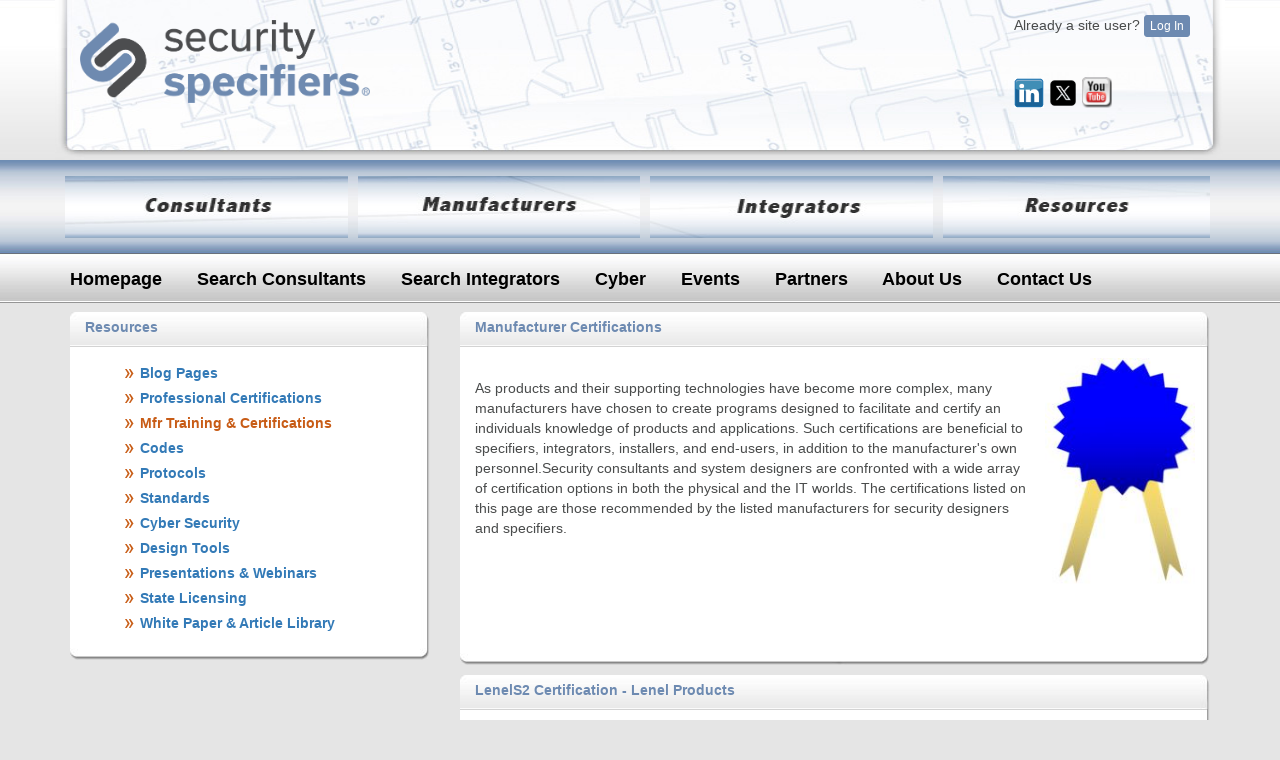

--- FILE ---
content_type: text/html; charset=utf-8
request_url: https://specifiermvc2.azurewebsites.net/Resource/ResourcesCertsMfg
body_size: 11668
content:
<!DOCTYPE html>
<html>
<head>
    <title>Security Specifiers</title>
    <meta charset="utf-8" />
    <meta name="viewport" content="width=device-width, initial-scale=1.0">
    <meta name="wot-verification" content="0e28216feed6b032d986" />

    <link rel="shortcut icon" href="/images/add_bar_main.png">

    <link rel="stylesheet" href="/lib/bootstrap/dist/css/bootstrap.css" />
    <link href="/lib/bootstrap/dist/css/bootstrap-theme.css" rel="stylesheet" />

    <link rel="stylesheet" href="/css/Specifier1.css" />

    <style>
        .speciferheader {
            background: url(../images/header.jpg);
            background-size: 100% 100%;
            height: 160px;
            border: 0px solid green;
        }

        .vertical-alignment-helper {
            display: table;
            height: 100%;
            /*width: 100%;*/ /* change with media query */
            margin: auto;
            pointer-events: none; /* This makes sure that we can still click outside of the modal to close it */
        }

        .vertical-align-center {
            /* To center vertically */
            display: table-cell;
            vertical-align: middle;
            /*pointer-events: none;*/
        }
    </style>

    

</head>
<body>
    <div class="container-fluid">
        <div class="container">
            <div class="row speciferheader hidden-xs">
                <!--header.jpg is 970px  style="background: url(../images/header.jpg) no-repeat;" -->
                <!--Has image at top defined in css file 150 px height  #6d8ab1 -->

                <div class="col-sm-6 " style="border: 0px solid red; margin-top:20px;padding-left:25px;">
                    <img src="https://specifiers.blob.core.windows.net/images/SpecifierLogos/SecuritySpecifiersLogoTM.png" alt="Security Specifiers" width="290" />
                </div>
                <div class="col-xs-6 " style="border: 0px solid red">
                    <div class="pull-right" style="margin-top:15px;padding-right:20px;">
                        <span id="currentUser">Already a site user?</span>
                        <button id="butUserLogOn" type="button" class="btn btn-specifier btn-xs" data-toggle="modal" data-target="#SignInModal">Log In</button>
                        <button id="butUserLogOff" type="button" class="btn btn-specifier btn-xs" style="display:none">Log Off</button>

                        <br><br>
                        <span id="currentProfile" style="display:none">Registration and Profile Info </span><a href="/Member/ProfileUpdate" id="butProfile" style="display:none" class="btn  btn-specifier btn-xs" role="button">Update</a>

                        <div style="margin-top:20px"></div>

                        <a href=" http://www.linkedin.com/company/securityspecifiers.com" target="_blank"><img src="/images/LinkedIn.png" width="30" alt="Linked In" /></a>
                        <a href=" http://twitter.com/RayCoulombe" target="_blank"><img src="https://jweb.blob.core.windows.net/comapplicorefiles/socialmedia/twitterx-150.png" width="30" alt="Twitter" /></a>
                        <a href=" https://www.youtube.com/channel/UCLS4UVZssZDegcgiDEY7FwA" target="_blank"><img src="/images/youtube.png" width="30" alt="YouTube" /></a>
                    </div>
                </div>
            </div>

            <nav class="navbar navbar-custom navbar-fixed-top hidden-sm hidden-md hidden-lg">
                <div class="container-fluid">
                    <div class="navbar-header">
                        <button type="button" class="navbar-toggle navbar-inverse" data-toggle="collapse" data-target="#myNavbar">
                            <span class="icon-bar"></span>
                            <span class="icon-bar"></span>
                            <span class="icon-bar"></span>
                        </button>
                        <a class="navbar-brand" href="#">SecuritySpecifiers</a>
                    </div>
                    <div class="collapse navbar-collapse" id="myNavbar">
                        <ul class="nav navbar-nav">
                            <li class="active"><a href="/Home/Index">Home</a></li>

                            <li class="dropdown">
                                <a class="dropdown-toggle" data-toggle="dropdown" href="#">
                                    Consultants
                                    <span class="caret"></span>
                                </a>
                                <ul class="dropdown-menu">
                                    <li><a href="/Consultant/Consultants">Consultants</a></li>
                                    <li><a href="/Consultant/Search">Search Consultants</a></li>
                                </ul>
                            </li>

                            <li class="dropdown">
                                <a class="dropdown-toggle" data-toggle="dropdown" href="#">
                                    Integrators
                                    <span class="caret"></span>
                                </a>
                                <ul class="dropdown-menu">
                                    <li><a href="/Integrator/Integrators">Integrators</a></li>
                                    <li><a href="/Integrator/Integrators">Search Integrators</a></li>
                                </ul>
                            </li>

                            <li><a href="/Mfr/SecuritySuppliers">Manufacturers</a></li>
                            <li><a href="/Home/News">News</a></li>
                            <li><a href="/Home/Events">Events</a></li>
                            <li><a href="/Home/PartnerLinks">Partners</a></li>
                            <li><a href="/Home/About">About Us</a></li>
                            <li><a href="/Home/Contact">Contact Us</a></li>
                        </ul>
                        <ul class="nav navbar-nav navbar-right">
                            <li><a href="/Member/Register"><span class="glyphicon glyphicon-user"></span> Sign Up</a></li>
                            <li><a href="#" data-toggle="modal" data-target="#SignInModal"><span class="glyphicon glyphicon-log-in"></span> Login</a></li>
                            <li><a href=" http://www.linkedin.com/company/securityspecifiers.com" target="_blank"><img src="/images/LinkedIn.png" width="30" alt="Linked In" /></a></li>
                            <li><a href=" http://twitter.com/RayCoulombe" target="_blank"><img src="/images/twitterBlueBird.jpg" width="30" alt="Twitter" /></a></li>
                            <li><a href=" https://www.youtube.com/channel/UCLS4UVZssZDegcgiDEY7FwA" target="_blank"><img src="/images/youtube.png" width="30" alt="YouTube" /></a></li>
                        </ul>
                    </div>
                </div>
            </nav>

            <div class="row  menurow" style="border: 0px solid red">
                <div class="col-sm-3 col-xs-6" style="padding: 0 0px 0 10px;">
                    <a href="/Consultant/Consultants" class="image_link2_consultant" style="border:0px solid green;"></a>
                </div>
                <div class="col-sm-3 col-xs-6" style="padding: 0 0 0 10px;">
                    <a href="/Mfr/SecuritySuppliers" class="image_link2_mfr" style="border:0px solid green;"></a>
                </div>
                <div class="col-sm-3 col-xs-6" style="padding: 0 0 0 10px;">
                    <a href="/Integrator/Integrators" class="image_link2_integrator" style="border:0px solid green;"></a>
                </div>
                <div class="col-sm-3 col-xs-6 imglnk2" style="">
                    <a href="/Resource/ResourcesCertsProf" class="image_link2_resource" style="border:0px solid green;"></a>
                </div>
            </div>

            <div style="margin-top:10px;"></div>
            <div class="row hidden-xs" style="margin-top:16px; border: 0px solid red">
                <div class="col-sm-12" style="border: 0px solid red;">
                    <ul id="smenu1">
                        <li><a href="/Home/Index">Homepage</a></li>
                        <li><a href="/Consultant/Search">Search Consultants</a></li>
                        <li><a href="/Integrator/Integrators">Search Integrators</a></li>
                        <li><a href="/Home/News">Cyber</a></li>
                        <li><a href="/Home/Events">Events</a></li>
                        <li><a href="/Home/PartnerLinks">Partners</a></li>
                        <li><a href="/Home/About">About Us</a></li>
                        <li><a href="/Home/Contact">Contact Us</a></li>
                    </ul>
                </div>
            </div>

            

            <div class="row" style="margin-top:20px; border: 0px solid red">
                <div class="col-sm-4" style="border: 0px solid red;">
                    

   
<div class="box">
    <h2><span></span>Resources</h2>
    <div class="body">
       <ul class="side_menu">
          <li><a href="/Resource/ResourcesBlogs" id="rsmid47"><strong>Blog Pages</strong></a></li>
          <li><a href="/Resource/ResourcesCertsProf" id="rsmid45"><strong>Professional Certifications</strong></a></li>
          <li><a href="/Resource/ResourcesCertsMfg" id="rsmid46"><strong>Mfr Training &amp; Certifications</strong></a></li>
          <li><a href="/Resource/ResourcesCodes" id="rsmid58"><strong>Codes</strong></a></li>
          <li><a href="/Resource/ResourcesProtocols" id="rsmid60"><strong>Protocols</strong></a></li>
          <li><a href="/Resource/ResourcesStandards" id="rsmid59"><strong>Standards</strong></a></li>
          <li><a href="/Resource/ResourcesCyberSecurity" id="rsmid62"><strong>Cyber Security</strong></a></li>
          <li><a href="/Resource/ResourcesDesign" id="rsmid48"><strong>Design Tools</strong></a></li>
          <li><a href="/Resource/ResourcesPresentations" id="rsmid54"><strong>Presentations &amp; Webinars</strong></a></li>
          <li><a href="/Resource/ResourcesStateLicensing" id="rsmid61"><strong>State Licensing</strong></a></li>
          <li><a href="/Resource/ResourcesWhitePaper" id="rsmid49"><strong>White Paper &amp; Article Library</strong></a></li>
       </ul>
    </div>
    <div class="box_bottom"><span></span></div>
</div>
   


<div id="SpecifierVideo1" class="modal fade" role="dialog">
   <div class="modal-dialog modal-lg">
      <!-- Modal content-->
      <div class="modal-content">
         <div class="modal-header" style="color:#6d8ab1; background-color:#e5e5e5;">
            <button type="button" class="close" data-dismiss="modal">&times;</button>
            <h4 class="modal-title">Interview with Security Systems News</h4>
         </div>
         <div class="modal-body">
            <div class="embed-responsive embed-responsive-16by9">
               <iframe width="560" height="315" src="https://www.youtube.com/embed/KHTJZNlw_TU" frameborder="0" allow="autoplay; encrypted-media" allowfullscreen></iframe>
            </div>
         </div>
         <div class="modal-footer">
            <button type="button" class="btn btn-specifier" data-dismiss="modal">Close</button>
         </div>
      </div>
   </div>
</div>

<div id="SpecifierVideo2" class="modal fade" role="dialog">
   <div class="modal-dialog modal-lg">
      <!-- Modal content-->
      <div class="modal-content">
         <div class="modal-header" style="color:#6d8ab1; background-color:#e5e5e5;">
            <button type="button" class="close" data-dismiss="modal">&times;</button>
            <h4 class="modal-title">CCPR Specification</h4>
         </div>
         <div class="modal-body">
            <div class="embed-responsive embed-responsive-16by9">
               <iframe width="560" height="315" src="https://www.youtube.com/embed/v8Kg_25pBHQ" frameborder="0" allow="autoplay; encrypted-media" allowfullscreen></iframe>
            </div>
         </div>
         <div class="modal-footer">
            <button type="button" class="btn btn-specifier" data-dismiss="modal">Close</button>
         </div>
      </div>
   </div>
</div>



   



                </div>
                <div class="col-sm-8" style="border: 0px solid red;">
                    




<!-- Page Box - PageBoxID:14 PageBoxName: Manufacturer Certifications -->
<div class="box">
  <h1><span></span>Manufacturer Certifications</h1>
  <div class="body">
    <p class="pageboxp">
    <img src="https://specifiers.blob.core.windows.net/binfiles/DImg/PageBox/PageBoxImg14.jpg" width="150" class="img_pagebox" alt="Manufacturer Certifications Image" align="right"/>
    <br />
    As products and their supporting technologies have become more complex, many manufacturers have chosen to create programs designed to facilitate and certify an individuals knowledge of products and applications. Such certifications are beneficial to specifiers, integrators, installers, and end-users, in addition to the manufacturer's own personnel.Security consultants and system designers are confronted with a wide array of certification options in both the physical and the IT worlds. The certifications listed on this page are those recommended by the listed manufacturers for security designers and specifiers. <br/><br/><br/><br/><br/>
<br />


    <!-- Page Box Web Links -->


    <!-- Page Box PDF Files -->
    </p>
     <div class="cleaner"></div>
  </div>
  <div class="box_bottom"><span></span></div>
</div>


<!-- Page Box - PageBoxID:234 PageBoxName: LenelS2 Certification - Lenel Products -->
<div class="box">
  <h1><span></span>LenelS2 Certification - Lenel Products</h1>
  <div class="body">
    <p class="pageboxp">
    <img src="https://specifiers.blob.core.windows.net/binfiles/DImg/PageBox/PageBoxImg234.png" width="150" class="img_pagebox" alt="LenelS2 Certification - Lenel Products Image" align="right"/>
    <br />
    The Lenel Certification Program was one of the first of its kind in the industry and has pioneered numerous tools and tactics, including tiered technical support, investment protection and distance-learning continuing education requirements.

After extensive research and input from VARs and other industry professionals, Lenel has developed an efficient, streamlined approach that reduces required on-site/classroom training and lowers the expense of basic certification.
<br />
    <br /><a href="http://www.lenel.com/training/lenel-certification-program" target="_new">Certifications - Lenel Products</a>


    <!-- Page Box Web Links -->


    <!-- Page Box PDF Files -->
    </p>
     <div class="cleaner"></div>
  </div>
  <div class="box_bottom"><span></span></div>
</div>


<!-- Page Box - PageBoxID:254 PageBoxName: LenelS2 Certification - S2 Products -->
<div class="box">
  <h1><span></span>LenelS2 Certification - S2 Products</h1>
  <div class="body">
    <p class="pageboxp">
    <img src="https://specifiers.blob.core.windows.net/binfiles/DImg/PageBox/PageBoxImg254.png" width="150" class="img_pagebox" alt="LenelS2 Certification - S2 Products Image" align="right"/>
    <br />
    Online training to systems integrator technicians, end users and consultants. S2 systems integrators and end users covered by S2 Black Support are eligible for S2 Certification. Other end users and consultants may view training content that interests them but are not eligible for certification.
<br />
    <br /><a href="http://www.s2sys.com/support/training" target="_new">Certifications - S2 Products</a>


    <!-- Page Box Web Links -->


    <!-- Page Box PDF Files -->
    </p>
     <div class="cleaner"></div>
  </div>
  <div class="box_bottom"><span></span></div>
</div>


<!-- Page Box - PageBoxID:235 PageBoxName: Pelco Global Training Institute -->
<div class="box">
  <h1><span></span>Pelco Global Training Institute</h1>
  <div class="body">
    <p class="pageboxp">
    <img src="https://specifiers.blob.core.windows.net/binfiles/DImg/PageBox/PageBoxImg235.png" width="150" class="img_pagebox" alt="Pelco Global Training Institute Image" align="right"/>
    <br />
    The Pelco Global Training Institute is dedicated to security professionals who want to keep up with ever-changing technology, learn about new products and systems, and stay current with industry best practices. PGTI instructors combine deep experience in video security and surveillance with strong IT/IP backgrounds to deliver best-in-class training on Pelco products and IP video systems.

With courses designed by industry-leading instructors, engineers and certified networking specialists, the combination of classroom training and online courses deliver unparalleled education for today's video security professionals.
<br />
    <br /><a href="http://www.pelco.com/services/pelco-global-institue-training-pgti" target="_new">Pelco Training (requires login)</a>


    <!-- Page Box Web Links -->


    <!-- Page Box PDF Files -->
    </p>
     <div class="cleaner"></div>
  </div>
  <div class="box_bottom"><span></span></div>
</div>


<!-- Page Box - PageBoxID:255 PageBoxName: Allegion Training -->
<div class="box">
  <h1><span></span>Allegion Training</h1>
  <div class="body">
    <p class="pageboxp">
    <img src="https://specifiers.blob.core.windows.net/binfiles/DImg/PageBox/PageBoxImg255.png" width="150" class="img_pagebox" alt="Allegion Training Image" align="right"/>
    <br />
    Includes on-line training, training event schedule, and training videos. AIA-certified courses available.
<br />
    <br /><a href="http://us.allegion.com/en/home/training.html" target="_new">Allegion Training Page</a>


    <!-- Page Box Web Links -->


    <!-- Page Box PDF Files -->
    </p>
     <div class="cleaner"></div>
  </div>
  <div class="box_bottom"><span></span></div>
</div>


<!-- Page Box - PageBoxID:256 PageBoxName: Automatic Systems Training -->
<div class="box">
  <h1><span></span>Automatic Systems Training</h1>
  <div class="body">
    <p class="pageboxp">
    <img src="https://specifiers.blob.core.windows.net/binfiles/DImg/PageBox/PageBoxImg256.JPG" width="150" class="img_pagebox" alt="Automatic Systems Training Image" align="right"/>
    <br />
    The American Institute of Architects (AIA) has just approved the nomination of Automatic Systems as an approved educational provider for its Continuing Education System program.  The initial course, 'Security vs. Safety in Access Control Equipment', is an introduction to controlling pedestrian and vehicle access using security equipment and user protection principles.
<br />
    <br /><a href="http://ca.automatic-systems.com/services/training/" target="_new">Automatic Systems Training Page</a>


    <!-- Page Box Web Links -->


    <!-- Page Box PDF Files -->
    </p>
     <div class="cleaner"></div>
  </div>
  <div class="box_bottom"><span></span></div>
</div>


<!-- Page Box - PageBoxID:271 PageBoxName: Boon Edam AIA CES Courses -->
<div class="box">
  <h1><span></span>Boon Edam AIA CES Courses</h1>
  <div class="body">
    <p class="pageboxp">
    <img src="https://specifiers.blob.core.windows.net/binfiles/DImg/PageBox/PageBoxImg271.jpg" width="150" class="img_pagebox" alt="Boon Edam AIA CES Courses Image" align="right"/>
    <br />
    Earn 1 HSW CEU towards AIA accreditation by scheduling a Boon Edam representative to conduct a Lunch & Learn course at your office.
Each one-hour presentation is followed by a short question and answer period.
<br />
    <br /><a href="http://www.boonedam.us/aia-ces-courses" target="_new">Boon Edam Courses</a>


    <!-- Page Box Web Links -->


    <!-- Page Box PDF Files -->
    </p>
     <div class="cleaner"></div>
  </div>
  <div class="box_bottom"><span></span></div>
</div>


<!-- Page Box - PageBoxID:36 PageBoxName: Milestone Learning and Performance -->
<div class="box">
  <h1><span></span>Milestone Learning and Performance</h1>
  <div class="body">
    <p class="pageboxp">
    <img src="https://specifiers.blob.core.windows.net/binfiles/DImg/PageBox/PageBoxImg36.jpg" width="150" class="img_pagebox" alt="Milestone Learning and Performance Image" align="right"/>
    <br />
    Courses are available online, in the form of individual, self-paced eLearning modules, as YouTube tutorials, or in traditional classroom settings led by an expert instructor and delivered in-person at locations throughout the world. Online certification assessments can be used to identify knowledge gaps and when passed successfully, confirm expertise with Milestone products.
<br />
    <br /><a href="http://www.milestonesys.com/solutions/services/learning-and-performance/" target="_new">Milestone Certification Programs</a>


    <!-- Page Box Web Links -->


    <!-- Page Box PDF Files -->
    </p>
     <div class="cleaner"></div>
  </div>
  <div class="box_bottom"><span></span></div>
</div>


<!-- Page Box - PageBoxID:237 PageBoxName: i-PRO Online Courses -->
<div class="box">
  <h1><span></span>i-PRO Online Courses</h1>
  <div class="body">
    <p class="pageboxp">
    <img src="https://specifiers.blob.core.windows.net/binfiles/DImg/PageBox/PageBoxImg237.jpg" width="150" class="img_pagebox" alt="i-PRO Online Courses Image" align="right"/>
    <br />
    i-Pro webinars and videos provide valuable product insight and relevant industry information to help keep you informed. Every week, experts prepare best practice, tips and how-to-training classes designed to help customers and partners make better decisions when planning their next security project.
<br />
    <br /><a href="http://www.security.us.panasonic.com/webinar-series.php" target="_new">i-PRO Technical Training</a>
    <br /><a href="http://www.security.us.panasonic.com/webinars/" target="_new">i-Pro Live Webinars</a>


    <!-- Page Box Web Links -->


    <!-- Page Box PDF Files -->
    </p>
     <div class="cleaner"></div>
  </div>
  <div class="box_bottom"><span></span></div>
</div>


<!-- Page Box - PageBoxID:242 PageBoxName: Salient Systems Certification -->
<div class="box">
  <h1><span></span>Salient Systems Certification</h1>
  <div class="body">
    <p class="pageboxp">
    <img src="https://specifiers.blob.core.windows.net/binfiles/DImg/PageBox/PageBoxImg242.png" width="150" class="img_pagebox" alt="Salient Systems Certification Image" align="right"/>
    <br />
    CompleteView 20/20 certification training is a comprehensive, hands-on instruction designed to teach the server and client configuration. Each student will employ a CompleteView 20/20 licensed laptop to install CompleteView 20/20 Enterprise software. Students will learn how to configure the server, clients, and to properly use all client tools. Practical exams covering the server configuration and client configuration will be administered. Training requires two days and upon successfully passing the exams the student will receive Salient certification for two years. 
<br />
    <br /><a href="http://support.salientsys.com/hc/en-us/categories/115000302988-Training" target="_new">Salient Systems Certification Training</a>


    <!-- Page Box Web Links -->


    <!-- Page Box PDF Files -->
    </p>
     <div class="cleaner"></div>
  </div>
  <div class="box_bottom"><span></span></div>
</div>


<!-- Page Box - PageBoxID:238 PageBoxName: Software House Certification -->
<div class="box">
  <h1><span></span>Software House Certification</h1>
  <div class="body">
    <p class="pageboxp">
    <img src="https://specifiers.blob.core.windows.net/binfiles/DImg/PageBox/PageBoxImg238.jpg" width="150" class="img_pagebox" alt="Software House Certification Image" align="right"/>
    <br />
    The Software House Dealer Certification Program is one of the industry's most rigorous technical certification programs, designed to ensure that only the most highly trained security integrators install and support Software House solutions. These elite certifications (Enterprise Partner, Advanced Integrator, and Certified Integrator) are awarded to integrators who successfully complete our intensive training and evaluation program.
<br />
    <br /><a href="http://www.swhouse.com/support/Dealer_Certification.aspx" target="_new">Software House Dealer Certification</a>


    <!-- Page Box Web Links -->


    <!-- Page Box PDF Files -->
    </p>
     <div class="cleaner"></div>
  </div>
  <div class="box_bottom"><span></span></div>
</div>


<!-- Page Box - PageBoxID:252 PageBoxName: Vanderbilt Industries Certification -->
<div class="box">
  <h1><span></span>Vanderbilt Industries Certification</h1>
  <div class="body">
    <p class="pageboxp">
    <img src="https://specifiers.blob.core.windows.net/binfiles/DImg/PageBox/PageBoxImg252.jpg" width="150" class="img_pagebox" alt="Vanderbilt Industries Certification Image" align="right"/>
    <br />
    Enroll in hands-on in-person SMS technical training classes or online course for Integrator re-certification.
<br />
    <br /><a href="http://usa.vanderbiltindustries.com/resources/training" target="_new">Vanderbilt Training and Certification</a>


    <!-- Page Box Web Links -->


    <!-- Page Box PDF Files -->
    </p>
     <div class="cleaner"></div>
  </div>
  <div class="box_bottom"><span></span></div>
</div>


<!-- Page Box - PageBoxID:243 PageBoxName: Verint Learning & Certification -->
<div class="box">
  <h1><span></span>Verint Learning & Certification</h1>
  <div class="body">
    <p class="pageboxp">
    <img src="https://specifiers.blob.core.windows.net/binfiles/DImg/PageBox/PageBoxImg243.png" width="150" class="img_pagebox" alt="Verint Learning & Certification Image" align="right"/>
    <br />
    Verint's training and certification programs feature classroom, virtual, online, custom and mobile courses to help you develop the skills needed to maximize the robust functionality of the Verint portfolio and realize an excellent return on your investment.
<br />
    <br /><a href="http://www.verint.com/engagement/our-offerings/services/enablement-services/security-intelligence-learning-and-certification/index.html" target="_new">Verint Learning & Certification</a>


    <!-- Page Box Web Links -->


    <!-- Page Box PDF Files -->
    </p>
     <div class="cleaner"></div>
  </div>
  <div class="box_bottom"><span></span></div>
</div>


<!-- Page Box - PageBoxID:18 PageBoxName: Axis Network Video Certification -->
<div class="box">
  <h1><span></span>Axis Network Video Certification</h1>
  <div class="body">
    <p class="pageboxp">
    <img src="https://specifiers.blob.core.windows.net/binfiles/DImg/PageBox/PageBoxImg18.png" width="150" class="img_pagebox" alt="Axis Network Video Certification Image" align="right"/>
    <br />
    
Axis Certification Program gives you more than just expert-level knowledge of Axis products. It gives you wide-reaching, deep-going knowledge of network video topics that turns Axis Certified Professionals and the businesses they work for into sought-after experts.

The scope of Axis Certification Program goes far beyond Axis products. A majority of the questions are about network video, networking, system design, and installation.
<br />
    <br /><a href="http://www.axis.com/certification/" target="_new">Axis Certification Program Details</a>


    <!-- Page Box Web Links -->


    <!-- Page Box PDF Files -->
    </p>
     <div class="cleaner"></div>
  </div>
  <div class="box_bottom"><span></span></div>
</div>


<!-- Page Box - PageBoxID:262 PageBoxName: CNL Software Training -->
<div class="box">
  <h1><span></span>CNL Software Training</h1>
  <div class="body">
    <p class="pageboxp">
    <img src="https://specifiers.blob.core.windows.net/binfiles/DImg/PageBox/PageBoxImg262.jpg" width="150" class="img_pagebox" alt="CNL Software Training Image" align="right"/>
    <br />
    CNL Software offers a range of training programs to support its Channel Alliance Programme (CAP). Programs range from early familiarization with IPSecurityCenter core components and capabilities, primarily suited for commercial and pre-sales resources through to in depth engineering led technical training. 
<br />
    <br /><a href="http://www.cnlsoftware.com/services/training-services/" target="_new">CNL Software Training Page</a>


    <!-- Page Box Web Links -->


    <!-- Page Box PDF Files -->
    </p>
     <div class="cleaner"></div>
  </div>
  <div class="box_bottom"><span></span></div>
</div>


<!-- Page Box - PageBoxID:263 PageBoxName: Commend Training -->
<div class="box">
  <h1><span></span>Commend Training</h1>
  <div class="body">
    <p class="pageboxp">
    <img src="https://specifiers.blob.core.windows.net/binfiles/DImg/PageBox/PageBoxImg263.jpg" width="150" class="img_pagebox" alt="Commend Training Image" align="right"/>
    <br />
    The Commend Academy provides  up to date and concise technical training on all of the Commend Intercom Server range.  The catalogue of opportunities to improve one's knowledge ranges from basic trainings on specific products, technologies and solutions to workshops for advanced users and expert seminars on a broad range of topics. 
<br />
    <br /><a href="http://www.commend.com/en-us/commend-inc/training-area.html" target="_new">Commend Inc. Training Area</a>


    <!-- Page Box Web Links -->


    <!-- Page Box PDF Files -->
    </p>
     <div class="cleaner"></div>
  </div>
  <div class="box_bottom"><span></span></div>
</div>


<!-- Page Box - PageBoxID:264 PageBoxName: Identiv Training -->
<div class="box">
  <h1><span></span>Identiv Training</h1>
  <div class="body">
    <p class="pageboxp">
    <img src="https://specifiers.blob.core.windows.net/binfiles/DImg/PageBox/PageBoxImg264.jpg" width="150" class="img_pagebox" alt="Identiv Training Image" align="right"/>
    <br />
    The Identiv Academy offers a wide range of training options to learn about Identiv's products, training end users, and certifying Identiv Channel Alliance Network (ICAN) partners. 
<br />
    <br /><a href="http://academy.identiv.com/" target="_new">Identiv Academy</a>


    <!-- Page Box Web Links -->


    <!-- Page Box PDF Files -->
    </p>
     <div class="cleaner"></div>
  </div>
  <div class="box_bottom"><span></span></div>
</div>


<!-- Page Box - PageBoxID:241 PageBoxName: Inovonics Training -->
<div class="box">
  <h1><span></span>Inovonics Training</h1>
  <div class="body">
    <p class="pageboxp">
    <img src="https://specifiers.blob.core.windows.net/binfiles/DImg/PageBox/PageBoxImg241.png" width="150" class="img_pagebox" alt="Inovonics Training Image" align="right"/>
    <br />
    TapWatch Certified Installer training is available only to qualified read, bill, collect (RBC) companies and professional submetering subcontractors. Our trainers conduct a series of hands-on courses, after which the attendees must pass examinations to qualify as certified installers. Attendees walk away with an expert knowledge of TapWatch products, as well as installation and troubleshooting techniques.
<br />
    <br /><a href="http://www.inovonics.com/support/training/" target="_new">Inovonics Training</a>


    <!-- Page Box Web Links -->


    <!-- Page Box PDF Files -->
    </p>
     <div class="cleaner"></div>
  </div>
  <div class="box_bottom"><span></span></div>
</div>


<!-- Page Box - PageBoxID:266 PageBoxName: March Networks End User Training -->
<div class="box">
  <h1><span></span>March Networks End User Training</h1>
  <div class="body">
    <p class="pageboxp">
    <img src="https://specifiers.blob.core.windows.net/binfiles/DImg/PageBox/PageBoxImg266.jpg" width="150" class="img_pagebox" alt="March Networks End User Training Image" align="right"/>
    <br />
    Ric array of online resources. You cannot get certified by viewing the End User tutorials, and no credit towards certification will be awarded for watching these End User Videos. You may however use this page as a resource for learning about recording platforms, applications, and peripherals.
<br />
    <br /><a href="http://onlinetraining.marchnetworks.com/" target="_new">March Networks Online Training</a>


    <!-- Page Box Web Links -->


    <!-- Page Box PDF Files -->
    </p>
     <div class="cleaner"></div>
  </div>
  <div class="box_bottom"><span></span></div>
</div>


<!-- Page Box - PageBoxID:253 PageBoxName: Nedap Training -->
<div class="box">
  <h1><span></span>Nedap Training</h1>
  <div class="body">
    <p class="pageboxp">
    <img src="https://specifiers.blob.core.windows.net/binfiles/DImg/PageBox/PageBoxImg253.jpg" width="150" class="img_pagebox" alt="Nedap Training Image" align="right"/>
    <br />
    Each product line requires a different skill set and
market approach to successfully design and deploy
solutions based on that product line. Product lines are long-range identification, wireless vehicle detection, and smart city access.
<br />
    <br /><a href="http://portal.nedapidentification.com/academy/courses" target="_new">Nedap Training</a>


    <!-- Page Box Web Links -->


    <!-- Page Box PDF Files -->
    </p>
     <div class="cleaner"></div>
  </div>
  <div class="box_bottom"><span></span></div>
</div>


<!-- Page Box - PageBoxID:272 PageBoxName: Razberi Learning Management -->
<div class="box">
  <h1><span></span>Razberi Learning Management</h1>
  <div class="body">
    <p class="pageboxp">
    <img src="https://specifiers.blob.core.windows.net/binfiles/DImg/PageBox/PageBoxImg272.jpg" width="150" class="img_pagebox" alt="Razberi Learning Management Image" align="right"/>
    <br />
    Razberi’s Learning Management System is a value add for A&Es to access the most up to date training and collateral Razberi has to offer. Gain Razberi certifications, get trained at your own pace through e-learning tracs and choose between basic, sales or technical training that consist of on-demand videos and online certification assessments. Learn about all Razberi’s products and features in easy to follow tracs designed to get you Razberi certified fast.<br/>
Requires registration to access content.
<br />
    <br /><a href="http://hubs.ly/H0pkyV40" target="_new">Link to Razberi Learning Management</a>


    <!-- Page Box Web Links -->


    <!-- Page Box PDF Files -->
    </p>
     <div class="cleaner"></div>
  </div>
  <div class="box_bottom"><span></span></div>
</div>


<!-- Page Box - PageBoxID:269 PageBoxName: Zenitel Training -->
<div class="box">
  <h1><span></span>Zenitel Training</h1>
  <div class="body">
    <p class="pageboxp">
    <img src="https://specifiers.blob.core.windows.net/binfiles/DImg/PageBox/PageBoxImg269.jpg" width="150" class="img_pagebox" alt="Zenitel Training Image" align="right"/>
    <br />
    Zenitel offers scheduled technical training sessions on its products and solutions around the world. Custom training sessions may be arranged.
<br />
    <br /><a href="http://www.zenitel.com/training" target="_new">Zenitel Training</a>


    <!-- Page Box Web Links -->


    <!-- Page Box PDF Files -->
    </p>
     <div class="cleaner"></div>
  </div>
  <div class="box_bottom"><span></span></div>
</div>


<!-- Page Box - PageBoxID:12 PageBoxName: Cisco Certified Network Associate (CCNA) -->
<div class="box">
  <h1><span></span>Cisco Certified Network Associate (CCNA)</h1>
  <div class="body">
    <p class="pageboxp">
    <img src="https://specifiers.blob.core.windows.net/binfiles/DImg/PageBox/PageBoxImg12.jpg" width="150" class="img_pagebox" alt="Cisco Certified Network Associate (CCNA) Image" align="right"/>
    <br />
    CCNA now includes security and automation and programmability. The program has one certification that covers a broad range of fundamentals for IT careers.
<br />
    <br /><a href="http://www.cisco.com/c/en/us/training-events/training-certifications/certifications/associate/ccna.html" target="_new">Cisco CCNA Information</a>


    <!-- Page Box Web Links -->


    <!-- Page Box PDF Files -->
    </p>
     <div class="cleaner"></div>
  </div>
  <div class="box_bottom"><span></span></div>
</div>


<br />





                </div>
            </div>
        </div>
    </div>
    <!--7b91ae-->
    <div class="container-fluid" style="background: #7b91ae url(../images/footer.jpg) repeat-x; margin-top:10px; border:0px solid blue;">
        <div class="container">
            <div class="row  hidden-xs">
                <div class="col-sm-12" style="border:0px solid red; padding:0;">
                    <div #footerwrapper style="border:0px solid green; text-align:center;padding-top:15px; margin:0;">
                        <div class="footermenu1">
                            <a href="/Home/Index" class="ft-toplink">Homepage</a>
                        </div>
                        <div class="footermenu1">
                            <a href="/Consultant/Search" class="ft-toplink">Consultants</a>
                            <a href="/Consultant/Search">Search Consultants</a>
                        </div>
                        <div class="footermenu1">
                            <a href="/Home/News" class="ft-toplink">Cyber News</a>
                        </div>
                        <div class="footermenu1">
                            <a href="/Home/Events" class="ft-toplink">Events</a>

                        </div>
                        <div class="footermenu1">
                            <a href="/Home/PartnerLinks" class="ft-toplink">Partner Links</a>
                            <a href="/Home/PartnerLinks">Business Partners</a>
                            <a href="/Home/PartnerLinks">Non-profit Partners</a>
                        </div>
                        <div class="footermenu1">
                            <a href="/Home/About" class="ft-toplink">About Us</a>
                            <a href="/Home/About">Advisory Board</a>
                        </div>
                        <div class="footermenu1">
                            <a href="/Home/Contact" class="ft-toplink">Contact Us</a>
                        </div>
                    </div>
                </div>
            </div>
            <div class="row  hidden-xs">
                <div class="col-sm-12" style="border:0px solid red; padding:0;">
                    <div #footerwrapper style="border:0px solid green; text-align:center;padding-top:25px;padding-bottom:50px;">
                        <div class="footermenu1">
                            <a href="/Mfr/SecuritySuppliers" class="ft-toplink">Manufacturers</a>
                            <a href="/Mfr/SecuritySuppliers">Sponsors</a>
                            <a href="/Mfr/SecuritySuppliers">Directory</a>
                            <a href="/Mfr/SecuritySuppliers">Feature Pages</a>
                        </div>
                        <div class="footermenu1">
                            <a href="/Integrator/Integrators" class="ft-toplink">Integrators</a>
                            <a href="/Integrator/Integrators">FAQ's</a>
                            <a href="/Integrator/Integrators">Search Integrators</a>
                        </div>
                        <div class="footermenu1">
                            <a href="/Resource/ResourcesCertsProf" class="ft-toplink">Resources</a>
                            <a href="/Resource/ResourcesBlogs">Blogs</a>
                            <a href="/Resource/ResourcesCertsProf">Certifications - Professional</a>
                            <a href="/Resource/ResourcesCertsMfg">Certifications - Manufacturers</a>
                            <a href="/Resource/ResourcesCodes">Codes</a>
                            <a href="/Resource/ResourcesProtocols">Protocols</a>
                            <a href="/Resource/ResourcesStandards">Standards</a>
                            <a href="/Resource/ResourcesCyberSecurity">Cyber Security</a>
                            <a href="/Resource/ResourcesDesign">Design Tools</a>
                            <a href="/Resource/ResourcesPresentations">Presentations &amp; Webinars</a>
                            <a href="/Resource/ResourcesStateLicensing">State Licensing</a>
                            <a href="/Resource/ResourcesWhitePaper">White Paper &amp; Article Library</a>
                        </div>
                        <div class="footermenu1">
                            <a href="/Member/Register" class="ft-toplink">Registration</a>
                            <a href="/Member/LogIn">Log In</a>
                            <a href="/Member/Register">Register</a>
                            <a href="/Member/PasswordReset">Password Reset</a>
                            <a href="/Member/ProfileUpdate">Profile Update</a>
                        </div>
                        <div class="footermenu1">
                            <a href="#" class="ft-toplink">Policies</a>
                            <a href="https://specifiers.blob.core.windows.net/document/SpecifiersPrivacyPolicy.pdf">Privacy Policy</a>
                            <a href="https://specifiers.blob.core.windows.net/document/SpecifiersRefundPolicy.pdf">Refund Policy</a>
                        </div>
                    </div>
                    <div margin-bottom:100px;></div>
                </div>
            </div>

            <div class="row" style="text-align:center;">
                <div class="footermenu2" style="border:0px solid red;">
                    Copyright &#9400; 2010 <a href="http://www.securityspecifiers.com" style="display:inline-block">SecuritySpecifiers&#8482;</a>

                </div>
            </div>
        </div>
    </div>

    <!--this example is not vertically centered -->
    <div id="SignInModal" class="modal fade" role="dialog">
        <div class="modal-dialog">
            <!-- Modal content-->
            <div class="modal-content">
                <div class="modal-header" style="color:#6d8ab1; background-color:#e5e5e5;">
                    <button type="button" class="close" data-dismiss="modal">&times;</button>
                    <h4 class="modal-title">SecuritySpecifiers Log In</h4>
                </div>
                <div class="modal-body">
                    <div class="alert alert-success" id="GSuccess" role="alert" style="display:none;">
                        You are successfully logged in.
                    </div>
                    <div class="alert alert-danger" id="GError" role="alert" style="display:none;">
                        Not able to log in with supplied credentials
                    </div>
                    <form method="post" action="/Member/LogIn2">
                        <div class="form-group">
                            <img src="/Images/requiredicon.gif">
                            <label class="frmlabel" for="GEmailAddress">Email address</label>
                            <input id="GEmailAddress" type="text" class="form-control" placeholder="Email Address" maxlength="80">
                            <p class="frmerror"></p>
                        </div>
                        <div class="form-group">
                            <img src="/Images/requiredicon.gif">
                            <label class="frmlabel">Password</label>
                            <input id="GPassword" type="password" class="form-control" placeholder="Password" maxlength="20">
                            <p class="frmerror"></p>
                        </div>
                        <div class="checkbox-inline">
                            <label class="frmlabel">
                                <input id="GRememberMe" type="checkbox">Remember Me
                            </label>
                        </div>
                    <input name="__RequestVerificationToken" type="hidden" value="CfDJ8HM88PERYeJBux57GbB6avBIJcCy6r6eKMytsb8flhpgxsiFfW8h8DBREy-lG2v6lbZ_Mx4IyFEx3eXEjmMXPPWolVKLR-v6vwD0aTO3aYfjVzn1Rsc-8qKyM1Lep3NSd_9kvgNGuENn1wX4jxVpUCQ" /></form>
                </div>
                <div class="modal-footer">
                    <span class="pull-left"><a href="/Member/PasswordReset">Forgot Password?</a></span>
                    <button type="button" class="btn btn-specifier" id="butGlobalLogin">Log In</button>
                    <button type="button" class="btn btn-specifier" data-dismiss="modal">Close</button>
                    <div style="text-align:left;margin-top:10px;">
                        Valid security users may email admin@securityspecifiers.com to obtain login credentials and access additional content on the web site.
                    </div>
                </div>
            </div>
        </div>
    </div>

    <script src="/lib/jquery/dist/jquery.js"></script>
    <script src="/lib/bootstrap/dist/js/bootstrap.js"></script>
    <script src="/js/site.js?v=AfUnR8CX2Vo0u3b0jltLeT7pa68sDLXt3IDcZqZmuZQ"></script>


    
   <script>
      $(document).ready(function () {
         $("#rsmid46").css("color", "#C85C16");
      });
   </script>>

</body>
</html>


--- FILE ---
content_type: text/plain; charset=utf-8
request_url: https://specifiermvc2.azurewebsites.net/api/ApiMain/1
body_size: 146
content:
NotLoggedOn